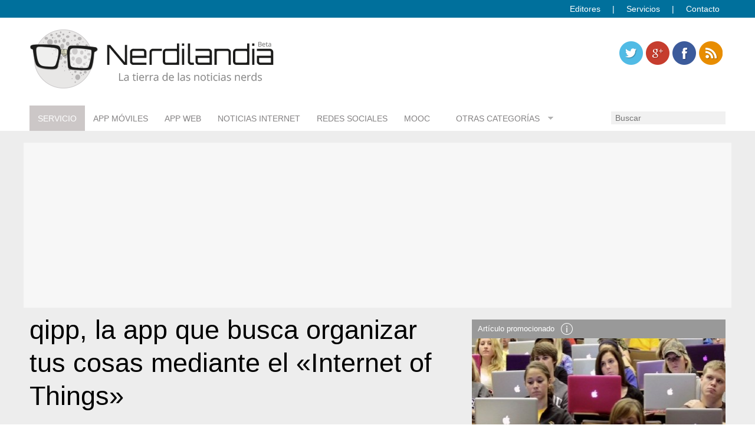

--- FILE ---
content_type: text/html; charset=utf-8
request_url: https://www.google.com/recaptcha/api2/aframe
body_size: 266
content:
<!DOCTYPE HTML><html><head><meta http-equiv="content-type" content="text/html; charset=UTF-8"></head><body><script nonce="WSsRzah6H8Hsu1vWbQf-yQ">/** Anti-fraud and anti-abuse applications only. See google.com/recaptcha */ try{var clients={'sodar':'https://pagead2.googlesyndication.com/pagead/sodar?'};window.addEventListener("message",function(a){try{if(a.source===window.parent){var b=JSON.parse(a.data);var c=clients[b['id']];if(c){var d=document.createElement('img');d.src=c+b['params']+'&rc='+(localStorage.getItem("rc::a")?sessionStorage.getItem("rc::b"):"");window.document.body.appendChild(d);sessionStorage.setItem("rc::e",parseInt(sessionStorage.getItem("rc::e")||0)+1);localStorage.setItem("rc::h",'1764148668406');}}}catch(b){}});window.parent.postMessage("_grecaptcha_ready", "*");}catch(b){}</script></body></html>